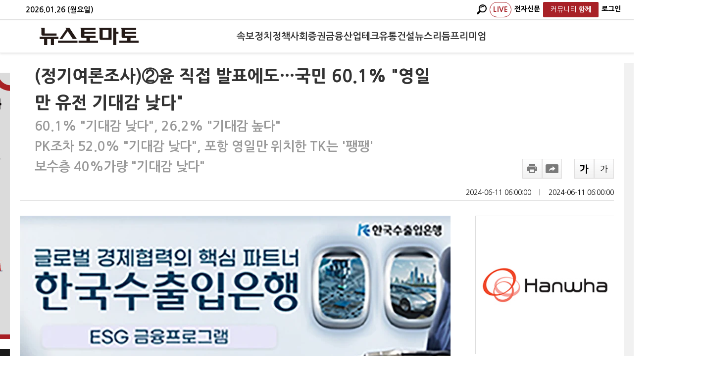

--- FILE ---
content_type: text/html; charset=utf-8
request_url: http://newstomato.com/ReadNews.aspx?no=1232258
body_size: 81227
content:


<!DOCTYPE html>
<html>
<head id="ctl00_Head1" itemscope=""><meta name="verify-v1" content="u1dEVM7N6n5viwbyF4J+ulRq+igz5mc6K18DfNRG0eI=" /><meta http-equiv="X-UA-Compatible" content="IE=Edge" /><meta content="text/html; charset=UTF-8" http-equiv="content-type" /><meta name="keywords" content="뉴스토마토,NewsTomato, 토마토뉴스, 경제신문, 경제뉴스, 경제인터넷신문, 이토마토, 증권, 주식, 주식투자, 주식시세, 주가, 증권시세, 재테크, 펀드, 투자젼략, 종목분석, 현재가, 코스닥, KSE, KOSDAQ, KOSDAK, 포트폴리오, 선물, 옵션, 경제, 종목, 종목진단, 종목추천,자정보, 증시일정, 투자전략, 채권정보, 특징주, 수수료환불, 주가정보,기업IR, 주식계좌대여, 증권계좌대여, 종목상담, 매매신호, 주가차트, 온라인방송, 증권광고, 주식광고,투 자클럽, 모의투자, ARS진단, 매매추천, Sotck, Trade, 경제신문" /><meta http-equiv="Content-Language" content="ko" /><meta name="robots" content="max-image-preview:large,max-video-preview:-1">
    
	<!--<meta id="ctl00_metaRobots" name="robots" content="max-image-preview:large, max-video-preview:-1" />-->
    <meta http-equiv="imagetoolbar" content="no" />    
    <meta name="syndication-source" content="https://newstomato.com/ReadNews.aspx?no=1232258" />
    <meta http-equiv="Cache-Control" content="no-cache" /><meta http-equiv="Expires" content="0" /><meta http-equiv="Pragma" content="no-cache" /><meta name="format-detection" content="telephone=no" /><meta name="syndication-source" content="https://www.newstomato.com/default.aspx" /><meta http-equiv="Content-Security-Policy" content="upgrade-insecure-requests" />
	<!-- MetaTag -->
	<link rel="image_src" href="https://image.newstomato.com/images/logo.gif" /><link rel="alternate" type="application/rss+xml" title="NewsTomato [RSS]" href="https://www.newstomato.com/rss/" /><link rel="shortcut icon" href="/favicon.ico" />

	<!-- Main CSS -->
	<link href="/css/main.css?202601262319" rel="stylesheet" type="text/css" />
	<link href="/css/StyleSheet.css?202601262319" rel="Stylesheet" type="text/css" />
	<link rel="stylesheet" media="screen" type="text/css" href="/css/newstomato_1024.css?202601262319" />
	<link rel="stylesheet" media="print" type="text/css" href="/css/print.css?202601262319" />

	<!-- Main Script -->
	<script type="text/javascript" src="https://image.newstomato.com/js/newstomatoscript.js?202601262319"></script>
	<script type="text/javascript" src="/js/newsTomato.js?202601262319"></script>
	<script type="text/javascript" src="https://image.newstomato.com/js/HeaderTop.js?202601262319"></script>
	<script type="text/javascript" src="https://image.newstomato.com/js/BannerJs.js?202601262319"></script>
	<script type="text/javascript" src="/js/script.js?202601262319"></script>
	<script type="text/javascript" src="/js/HeaderTop.js?202601262319"></script>

	<script type="text/javascript" src="/js/jquery-latest.js"></script>
	<script type="text/javascript" src="/js/jquery.easing.1.3.min.js"></script>
	<script type="text/javascript" src="/js/jquery.sliderkit.1.9.1.pack.js"></script>

	<!-- Html5 + Responsive -->
	<script type="text/javascript" src="/js/html5shiv.js"></script>

	<!-- video.js -->
    
    
    

	

	<!--구글아날리틱스-->
    <!-- Google tag (gtag.js) -->
    <script async src="https://www.googletagmanager.com/gtag/js?id=G-DFE3174NPM"></script>
    <script>
      window.dataLayer = window.dataLayer || [];
      function gtag(){dataLayer.push(arguments);}
      gtag('js', new Date());

      gtag('config', 'G-DFE3174NPM');
    </script>
    
    <!-- 네이버아날리틱스 -->
    <script type="text/javascript" src="https://wcs.naver.net/wcslog.js"></script>
    <script type="text/javascript">
        if (!wcs_add) var wcs_add = {};
        wcs_add["wa"] = "238adb3cebc870";
        wcs_do();
    </script>

    <!-- AD토마토 아날리틱스 -->
    <script type="text/javascript" src="/js/tomato_lib_v1.js?202601262319"></script>
	
    

	
<!--구글플러스-->
<script type="text/javascript">
    window.___gcfg = { lang: 'ko' };

    (function () {
        var po = document.createElement('script'); po.type = 'text/javascript'; po.async = true;
        po.src = 'https://apis.google.com/js/plusone.js';
        var s = document.getElementsByTagName('script')[0]; s.parentNode.insertBefore(po, s);
    })();
</script>
<style>
    .MsoNormal {word-break: break-all !important;}
    .view_info {
        /*height: 40px;*/
        margin: 0 0 30px;
        border: 1px solid #d9d9d9;
        text-align: center;
        font-size: 16px;
        font-weight: 400;
        line-height: 30px;
        position: relative;
        padding-top: 15px;
    }
    .ultxt {
        text-decoration: underline !important;
    }
    /*font, div, p, span, a{font-family: Nanum Gothic !important; line-height:160% !important;}*/
</style>


    <!-- 왼쪽 배너 추가 -->
    <style type="text/css">
        .rn_container .rc_l_bn_n{width:160px;height:600px;background-color:#f1f1f1;position:absolute;left:-180px;top:20px;}
    </style>
<title>

</title></head>

<body style="width: 100%; margin: 0 auto;">
	<form method="post" action="./ReadNews.aspx?no=1232258" id="aspnetForm">
<div class="aspNetHidden">
<input type="hidden" name="__EVENTTARGET" id="__EVENTTARGET" value="" />
<input type="hidden" name="__EVENTARGUMENT" id="__EVENTARGUMENT" value="" />
<input type="hidden" name="__VIEWSTATE" id="__VIEWSTATE" value="/[base64]" />
</div>

<script type="text/javascript">
//<![CDATA[
var theForm = document.forms['aspnetForm'];
if (!theForm) {
    theForm = document.aspnetForm;
}
function __doPostBack(eventTarget, eventArgument) {
    if (!theForm.onsubmit || (theForm.onsubmit() != false)) {
        theForm.__EVENTTARGET.value = eventTarget;
        theForm.__EVENTARGUMENT.value = eventArgument;
        theForm.submit();
    }
}
//]]>
</script>


<script src="/WebResource.axd?d=3_d2mk7ZchEY1Xwz_I3fljUQjm432R8cl4NBQ6MMZNEcgBh7LLBalLsN_dSGIXXBdtIf-ul-ByMgDKRiHUsIL2IgmHA1&amp;t=638293293646279077" type="text/javascript"></script>


<script src="/ScriptResource.axd?d=iOS2DorCbuAf183li4doPUlmXlV2LFGigWNL1c5U5biirXPfQIgkRybPINZKnhEsHjlu3pc6XaiLlpb7b4AcyeRBJyAJu33A9bkyku6DRtulNt7042YOOYp1IyVYxTPnTaWcO1sITwZDibmd7qETdqKTmHM1&amp;t=ffffffffa0418512" type="text/javascript"></script>
<script src="/ScriptResource.axd?d=Hvxo8tNh4VKcGrgiJOSNt5ogDR3mp9_MjJ26eJBCuIqvf5IJANyLzIbnsk-l1e1PUQxbwZGblGF3FEpwwd3pWhFh5dSW8e9G_2mQE8lOXujihppEmdgy_8S0DBKbVnYvF3EdiWcs3gu6p16gz3jva7uVejBK_hrOo-Kg0w8QrugDqDEh0&amp;t=ffffffffa0418512" type="text/javascript"></script>
<div class="aspNetHidden">

	<input type="hidden" name="__VIEWSTATEGENERATOR" id="__VIEWSTATEGENERATOR" value="532053C5" />
	<input type="hidden" name="__EVENTVALIDATION" id="__EVENTVALIDATION" value="/wEdAA8T1OJ0w2kthesV8gVbBHO1ak/r5oVqC95rnU4z0m1NoCBYzFxo2fo9lpFHxw1/oHJLxYgghe9wc9Em0gNmHyeJFeFSHhRHWWhCDE2N2CtUtWoBFHEkXwKXYXvRoM7qmkr2oAWWBvzLRwkiuCSV39+qcgCITrjZotjBuvs+cuoqn8UjXboMdSEkZ/E1ZXgFxNSACo1QYK14S+P1BmfBlIg2Gm0nMQFVn9dQQOSoOY7wBhmej2IgTJuKD2xuEwULprIju36CkOHpLbuXyGWKvotOP3pVF8mtCJ1LHEcHaonp/uVvZh4WvnrU94ruMU+0NzcRw57nTLcTGmH5pUwuHKyVklEZng==" />
</div>   
	   <script type="text/javascript">
//<![CDATA[
Sys.WebForms.PageRequestManager._initialize('ctl00$ScriptManager1', 'aspnetForm', ['tctl00$ContentPlaceHolder1$WebNewsView$UpdatePanel1',''], [], [], 90, 'ctl00');
//]]>
</script>


		

		<!--## 헤더 시작 : HEADER ##-->
		
		<!--## 헤더 끝 : HEADER ##-->

		<section>
			

<style>
    /* 헤더 고정 스타일 */
    .header-fixed {
        /*position: fixed;*/
		position:relative;
        top: 0;
        left: 0;
        right: 0;
        z-index: 1000;
        background: #fff;
        box-shadow: 0 2px 4px rgba(0,0,0,0.1);
		min-width: 1400px;
    }
    
    /* 헤더 상단 날짜바 */
    .header-top {
        background: #fff;
        border-bottom: 2px solid #e0e0e0;
        padding: 4px 0;
        font-size: 14px !important;
        color: #666;
    }
    
    .header-top .container {
        max-width: none;
        /*margin: 0 auto;*/
		margin: 0 120px 0 32px ;
        /*padding: 0 60px;*/
        display: flex;
        justify-content: space-between;
        align-items: center;
    }

	.header-top .container .header-date {
		color : #000;
		font-size:15px;
		font-weight:600;
	}
    
    .header-top-right {
        display: flex;
        gap: 16px;
    }

    .header-top-right a {
        color: #000;
        text-decoration: none;
        font-size: 14px;
		font-weight:800;
        padding: 2px 6px;
        border-radius: 2px;
        transition: all 0.2s;
    }
    
    .header-top-right a:hover {
        color: #333;
        background: #e8e8e8;
    }

	
    
    /* 메인 헤더 */
    .header-main {
        background: #fff;
        padding: 12px 0;
        border-bottom: 1px solid #f0f0f0;
    }
    
    /*.header-main .container {
        max-width: none;
		margin: 0 108px 0 24px ;
        display: flex;
        align-items: center;
        justify-content: space-between;
    }*/
	.header-main .container {
		max-width: none;
		margin: 0 60px; /* 좌우 동일한 마진 */
		display: flex;
		align-items: center;
		justify-content: space-between;
	}
    
    /* 로고 */
    .logo {
        flex: 0 0 auto;
        margin-right: 40px;
    }
    
    .logo a {
        display: block;
        line-height: 0;
    }
    
    .logo img {
        height: 35px;
        width: auto;
    }
    
    /* 메뉴 */
    /*.main-nav {
        justify-self: center;
        width: 100%;
        display: flex;
        justify-content: center;
    }*/
	.main-nav {
		flex: 1;
		display: flex;
		justify-content: center;
	}
    
    /*.main-nav .nav-list {
        display: flex;
        list-style: none;
        margin: 0;
        padding: 0;
        gap: 35px;
        align-items: center;
        justify-content: center;
    }*/
    
	.main-nav .nav-list {
		display: flex;
		list-style: none;
		margin: 0;
		padding: 0;
		gap: clamp(14px, 2.5vw, 40px); /* 최소 12px, 최대 35px */
		align-items: center;
		justify-content: center;
		flex-wrap: nowrap;
	}

	.main-nav .nav-list a {
		color: #333;
	    text-decoration: none;
		font-size: clamp(1.2rem, 1.5vw, 1.4rem); /* 최소 1rem, 최대 1.4rem */
		 font-weight: 700;
		padding: 8px 0;
		display: block;
		white-space: nowrap;
	}

    .main-nav .nav-list li {
        position: relative;
    }
    
    /*.main-nav .nav-list a {
        color: #333;
        text-decoration: none;
        font-size: 1.4rem;
        font-weight: 700;
        padding: 8px 0;
        display: block;
    }*/
    
    .main-nav .nav-list a:hover {
        color: #a82127;
        /*background: #f8f8f8;*/
    }
    
    /* 우측 메뉴 */
    /*.header-right {
        flex: 0 0 auto;
        display: flex;
        align-items: center;
        gap: 12px;
    }*/
	.header-right {
		flex: 0 0 180px; /* 로고와 같은 너비 */
		display: flex;
		align-items: center;
		justify-content: flex-end; /* 우측 정렬 */
		gap: 12px;
	}
    
    .live-badge {
        color: #a82127 !important;
        font-size: 17px;
        font-weight: bold;
        text-decoration: none;
        letter-spacing: 0.5px;
		border: 1px solid #a82127;
		border-radius : 15px !important;
    }
    
    .live-badge:hover {
        background: #c0392b;
        color: white;
    }
    
    .header-right a {
        color: #fff;
        text-decoration: none;
        font-size: 18px;
        font-weight: 700;
        padding: 6px 8px;
        border-radius: 3px;
        transition: all 0.2s;
    }
    
    /*.header-right a:hover {
        color: #fff;
        background: #a82127 ;
    }*/
    
    .search-btn{
        color: #000 !important;
        padding: 7px 12px;
        font-size: 18px;
		font-weight:700;
        cursor: pointer;
        text-decoration: none;
        display: inline-block;
    }
	.subscribe-btn {
        background: #a82127;
        color: #fff !important;
        border: none;
        /*padding: 7px 28px !important;
		font-size: 18px;*/
		padding: 3px 15px !important;
		font-size:13px;
        border-radius: 3px;
		font-weight:700;
        cursor: pointer;
        text-decoration: none;
        display: inline-block;
        transition: background 0.2s;
    }
    
    /*.search-btn:hover, .subscribe-btn:hover {
        background: #c0392b;
        color: white;
    }*/
    
    /* 검색 박스 */
    .search-container {
        position: relative;
    }
    
    .search-box {
        display: none;
        position: absolute;
        top: 110%;
		left:-10px;
        /*right: 0;*/
        background: white;
        border: 1px solid #ddd;
        border-radius: 4px;
        padding: 12px;
        box-shadow: 0 4px 12px rgba(0,0,0,0.15);
        z-index: 1001;
        min-width: 270px;
    }
    
    .search-box.active {
        display: block;
    }
    
    .search-box::before {
        content: '';
        position: absolute;
        top: -6px;
        /*right: 15px;*/
		left:15PX;
        width: 12px;
        height: 12px;
        background: white;
        border: 1px solid #ddd;
        border-bottom: none;
        border-right: none;
        transform: rotate(45deg);
    }
    
    .search-input {
        border: 1px solid #ddd;
        padding: 8px 12px;
        width: 180px;
        border-radius: 3px;
        margin-right: 8px;
        font-size: 13px;
    }
    
    .search-input:focus {
        outline: none;
        border-color: #a82127;
    }
    
    .search-submit {
        background: #a82127;
        color: white;
        border: none;
        padding: 8px 12px;
        border-radius: 3px;
        cursor: pointer;
        font-size: 12px;
    }
    
    .search-submit:hover {
        background: #c0392b;
    }
    
    /* 페이지 컨텐츠 상단 여백 */
    body {
        padding-top: 0 !important;
    }
  
	/* 함께 드롭다운 메뉴 */
    .dropdown {
        position: relative;
    }
    
    .dropdown-content {
        display: none;
        position: absolute;
        top: 100%;
        left: 5px;
        background: white;
        min-width: 150px;
        box-shadow: 0 4px 8px rgba(0,0,0,0.1);
        border: 1px solid #e8e8e8;
        border-radius: 4px;
        z-index: 9999;
		color:#000;
    }
    
    .dropdown:hover .dropdown-content {
        display: block;
    }
    
    .dropdown-content a {
        display: block;
        text-decoration: none;
        color: #333;
        font-size: 16px !important;
		font-weight : 500 !important ;
        border-bottom: 1px solid #f0f0f0;
		padding : 6px 10px !important; 
    }
    
    .dropdown-content a:last-child {
        border-bottom: none;
    }
    
    .dropdown-content a:hover {
        background: #f8f8f8;
        color: #e74c3c;
    }
</style>

<!-- 고정 헤더 시작 -->
<div class="header-fixed">
    <!-- 상단 날짜바 -->
    <div class="header-top">
        <div class="container">
            <div class="header-date">
                <script>
                    var today = new Date();
                    var year = today.getFullYear();
                    var month = String(today.getMonth() + 1).padStart(2, '0');
                    var day = String(today.getDate()).padStart(2, '0');
                    var weekDay = ['일', '월', '화', '수', '목', '금', '토'][today.getDay()];
                    document.write(year + '.' + month + '.' + day + ' (' + weekDay + '요일)');
                </script>
            </div>
            <div class="header-top-right">
				<!-- 검색 컨테이너 -->
                <div class="search-container">
                    <a href="javascript:void(0);" class="search-btn" onclick="toggleSearch(); return false;">
						<img src="/images/icon/magnifier.png" style="height:20px;"/>
                    </a>
                    
                    <!-- 검색 박스 -->
                    <div class="search-box" id="searchBox">
                        <div id="ctl00_WebHeader_searchPanel" onkeypress="javascript:return WebForm_FireDefaultButton(event, &#39;ctl00_WebHeader_btnSearch&#39;)">
	
                            <input name="ctl00$WebHeader$searchKeyword" type="text" id="ctl00_WebHeader_searchKeyword" class="search-input" placeholder="검색어를 입력하세요" />
                            <input type="submit" name="ctl00$WebHeader$btnSearch" value="검색" id="ctl00_WebHeader_btnSearch" class="search-submit" />
                        
</div>
                    </div>
                </div>
                <a href="https://www.youtube.com/@newstomatoTV/live" class="live-badge" target="_blank">LIVE</a>
                <a href="https://e.newstomato.com/epaper.aspx?cate=4" target="_blank">전자신문</a>
                
				
				
				
				<div class="dropdown">
					<a href="javascript:void(0);" onclick="return false;" class="subscribe-btn">
						<span style="font-weight:500;">커뮤니티</span>
						<b>함께</b>
					</a>
					<div class="dropdown-content">
						<a href="/Newtorang/Main.aspx">뉴토랑</a>

						<a href='/Youtoz/Main.aspx?youtoz=1'>수미다 [전수미]</a><a href='/Youtoz/Main.aspx?youtoz=3'>황연실 [황연실]</a>

						<a href="/Hero/Main.aspx">시민영웅</a>
						<a href="/Marathon/Main.aspx">마라토너</a>
					</div>
				</div>
				
				<!-- 로그인-->
				<a href='/member/Login.aspx' style='color:#000;'>로그인</a>
            </div>
        </div>
    </div>
    
    <!-- 메인 헤더 -->
    <div class="header-main">
        <div class="container">
            <!-- 로고 -->
            <div class="logo">
                <a href="/Default.aspx" title="뉴스토마토">
                    <img src="/images/logo.png" alt="뉴스토마토" onerror="this.src='/images/logo_s.png'">
                </a>
            </div>
            
            <!-- 메인 네비게이션 -->
            <nav class="main-nav">
                <ul class="nav-list">
                    <li><a href="/SokboList.aspx">속보</a></li><li><a href="/CateMain.aspx?Cate=1100">정치</a></li><li><a href="/CateMain.aspx?Cate=3000">정책</a></li><li><a href="/CateMain.aspx?Cate=2100">사회</a></li><li><a href="/CateMain.aspx?Cate=1200">증권</a></li><li><a href="/CateMain.aspx?Cate=1300">금융</a></li><li><a href="/CateMain.aspx?Cate=1400">산업</a></li><li><a href="/CateMain.aspx?Cate=1500">테크</a></li><li><a href="/CateMain.aspx?Cate=2900">유통</a></li><li><a href="/CateMain.aspx?Cate=1600">건설</a></li><li><a href="/VodNews.aspx">뉴스리듬</a></li>

					<a href="/Premium.aspx" >프리미엄</a>

					
                </ul>
				
            </nav>
            
            <!-- 우측 메뉴 -->
            <div class="header-right">
                <!-- 검색 컨테이너 -->
                
                
				

				
            </div>
        </div>
    </div>
</div>

<script>
    // 검색 박스 토글
    function toggleSearch() {
        var searchBox = document.getElementById('searchBox');
        searchBox.classList.toggle('active');
        if (searchBox.classList.contains('active')) {
            setTimeout(function() {
                document.getElementById('ctl00_WebHeader_searchKeyword').focus();
            }, 100);
        }
    }
    
    // 검색 박스 외부 클릭시 닫기
    document.addEventListener('click', function(event) {
        var searchBox = document.getElementById('searchBox');
        var searchContainer = event.target.closest('.search-container');
        if (!searchContainer) {
            searchBox.classList.remove('active');
        }
    });
    
    // 엔터키로 검색
    function searchKeyDown(event) {
        if (event.keyCode === 13) {
            event.preventDefault();
            document.getElementById('ctl00_WebHeader_btnSearch').click();
            return false;
        }
        return true;
    }
    
    // 검색 입력 필드에 이벤트 추가
    document.addEventListener('DOMContentLoaded', function() {
        var searchInput = document.getElementById('ctl00_WebHeader_searchKeyword');
        if (searchInput) {
            searchInput.addEventListener('keydown', searchKeyDown);
        }
	});

	function goSub() {
		window.open("https://www.tomatoprime.com/subscription/Sub.aspx", "popup", "width=400,height=600,left=100,top=100");
	}

	function fnLogin() {
		location.href = '/member/Login.aspx';
		return false;
	}


	try {
		document.domain = 'newstomato.com';
	} catch(e) {
		console.log('Domain setting failed:', e);
	}

	// 스크롤 방향에 따른 헤더 숨김/노출 스크립트
	//(function() {
	//	let lastScrollTop = 0;
	//	let ticking = false;
    
	//	const headerMain = document.querySelector('.header-main');
	//	const headerTop = document.querySelector('.header-top');
    
	//	if (!headerMain) {
	//		console.warn('header-main 클래스를 가진 요소를 찾을 수 없습니다.');
	//		return;
	//	}
    
	//	// header-top의 높이 계산
	//	const headerTopHeight = headerTop ? headerTop.offsetHeight : 0;
    
	//	// header-top z-index 확실히 설정 (더 높게)
	//	if (headerTop) {
	//		headerTop.style.zIndex = '1001';
	//		headerTop.style.position = headerTop.style.position || 'relative';
	//	}
    
	//	// CSS 스타일 추가 (헤더에 transition 효과)
	//	headerMain.style.transition = 'transform 0.3s ease-in-out';
	//	headerMain.style.position = 'fixed'; // 필요에 따라 주석 처리
	//	headerMain.style.top = headerTopHeight + 'px'; // header-top 아래에 위치
	//	headerMain.style.width = '100%';
	//	headerMain.style.zIndex = '100'; // 훨씬 낮게 설정
    
	//	function updateHeader() {
	//		const scrollTop = window.pageYOffset || document.documentElement.scrollTop;
	//		const headerMainHeight = headerMain.offsetHeight;
        
	//		// 스크롤이 50px 이상일 때만 동작 (선택사항)
	//		if (scrollTop > 50) {
	//			if (scrollTop > lastScrollTop) {
	//				// 스크롤 다운 - 헤더 숨김 (header-main 높이만큼 위로)
	//				headerMain.style.transform = `translateY(-${headerMainHeight}px)`;
	//			} else {
	//				// 스크롤 업 - 헤더 노출
	//				headerMain.style.transform = 'translateY(0)';
	//			}
	//		} else {
	//			// 페이지 상단 근처에서는 항상 헤더 노출
	//			headerMain.style.transform = 'translateY(0)';
	//		}
        
	//		lastScrollTop = scrollTop <= 0 ? 0 : scrollTop; // 음수 방지
	//		ticking = false;
	//	}
    
	//	function requestTick() {
	//		if (!ticking) {
	//			requestAnimationFrame(updateHeader);
	//			ticking = true;
	//		}
	//	}
    
	//	// 스크롤 이벤트 리스너 등록
	//	window.addEventListener('scroll', requestTick, { passive: true });
    
	//	// 리사이즈 이벤트 리스너 (header-top 높이 변경 대응)
	//	window.addEventListener('resize', function() {
	//		const newHeaderTopHeight = headerTop ? headerTop.offsetHeight : 0;
	//		headerMain.style.top = newHeaderTopHeight + 'px';
	//	});
    
	//	// 페이지 로드 시 초기 상태 설정
	//	updateHeader();
	//})();
</script>
			<div>
				<article>
					<div id="main-top" class="rn_container">
						<!-- 구글 광고 -->
						<div id="ctl00_gad" class="rc_r_bn">
							<div class="adwrap_05" id="adwrap_05" style="width: 160px; height: 600px;">
								<script async src="//pagead2.googlesyndication.com/pagead/js/adsbygoogle.js"></script>
								<!-- 뉴스토마토PC -->
								<ins class="adsbygoogle"
									style="display: block"
									data-ad-client="ca-pub-2439037837001831"
									data-ad-slot="4198747384"
									data-ad-format="auto"
									data-full-width-responsive="true"></ins>
								<script>
									(adsbygoogle = window.adsbygoogle || []).push({});
								</script>
							</div>
						</div>

                         <div class="rc_l_bn_n" style="background-color:#fff;">
                             <!-- 부동산 포럼 배너-->
							

							 <!-- QR -->
							<img src="https://image.newstomato.com/newstomato/images/20231110.jpg" style="width:160px;" onclick="window.open('https://image.newstomato.com/newstomato/images/20231110.jpg')">

							<!-- 은퇴전략 포럼 -->
							

                             <!-- 탐사보도 -->
                             

							 <!-- 시민영웅 -->
                            
							 <img src="https://image.newstomato.com/newstomato/images/20250725_newstomato.jpg" style="width:160px; padding-top: 20px; cursor:pointer;" onclick="window.open('https://hero.newstomato.com/')">

							 <!-- 신년운세 -->
                            <img src="/images/20241101_banner.jpg" style="padding-top: 20px; max-width: 160px;" onclick="window.open('/saju/Saju.html')">
						</div>

						<!-- 본문 -->
						    
    
    

	<link rel="stylesheet" type="text/css" href="/css/basic_desktop.css?202601262319" />
	<link rel="stylesheet" type="text/css" href="/css/bottom_240513_W.css?202601262319" />
	<script src="https://t1.kakaocdn.net/kakao_js_sdk/v1/kakao.min.js"></script>
	<script type="text/javascript" src="/cdn/js/client_theme/basic_desktop.js"></script>
	<script type="text/javascript" src="/cdn/js/comment.js"></script>

	<style type="text/css">
		/*본문 글씨 크기*/
		.rns_text div{font-size:18px;}

		/*하단 뉴스*/
		.bottom_div {height:90px!important; overflow: hidden; margin-right:20px;}
		.bottom_img {height:auto!important; }
		.bottom_title{font-weight:bolder; font-size:16px;}
		.rhythm_li {width: 32%; margin-right: 2%; display: flex; flex-direction: column;} 

		/* 프라임 뉴스 */
		/*.primeDiv { background-color: #5b5b5ba6; border-radius: 10px; text-align: center; font-size: 18px; font-weight: 800; color: white; padding: 30px 20px; }*/  /*#f8f8f8*/
		.primeButton { color: white; background: red; border-radius: 10px; padding: 10px; } /*#b81c22*/
		.primeComment { margin-bottom: 20px; font-size: 17px; font-weight: 900; margin: 0 340px 20px 30px; }
		.popular_news_cont ul li img { display: inline-block; margin-right: 5px; }
		.watch_together_cont ul li img { display: inline-block; }
		.primeDiv { background-color: #5b5b5ba6; border-radius: 10px; text-align: center;  padding: 30px 20px; display: flex; align-items: center; justify-content: center; }
		.dailyContent {  display: flex; align-items: center; }
		.dailyContent img { width: 100px; margin-left: 30px; order: 2; border: solid 10px #b81c22; border-radius: 5px; }
		.dailyContent .text { text-align: left; font-size: 18px; font-weight: 800; color: white; }
		.primeDivOne { background-color: #5b5b5ba6; border-radius: 10px; text-align: center; font-size: 18px; font-weight: 800; color: white; padding: 30px 20px; }  /*#f8f8f8*/

		/* 공유하기 */
		.rns_controll .rnsc_sns .rs_share { width: 320px; padding: 15px; border: 1px solid #ebebeb; border-radius: 10px;}
		.rns_controll .rnsc_sns .rs_share li, .gb_wrap .gb_case .rs_share li { height: 55px; margin:0;}
	</style>

	<script type="text/javascript">
		function is_ie() {
			if (navigator.userAgent.toLowerCase().indexOf("chrome") != -1) return false;
			if (navigator.userAgent.toLowerCase().indexOf("msie") != -1) return true;
			if (navigator.userAgent.toLowerCase().indexOf("windows nt") != -1) return true;
			return false;
		}
		function newsUrlCopyToClipboard() {
			if (is_ie()) {
				var urlbox = document.getElementById("clip_tmp").value;
				window.clipboardData.setData("Text", urlbox);
				alert("주소가 복사되었습니다. \n원하는 곳에 붙여넣기(Ctrl+V)를 해주세요.");
				return;
			}
			//prompt("Ctrl+C를 눌러 복사하세요.", url);        
			var urlbox = document.getElementById("clip_tmp");
			urlbox.select();
			document.execCommand('Copy');
			alert("주소가 복사되었습니다. \n원하는 곳에 붙여넣기(Ctrl+V)를 해주세요.");
		}
		function article_font_change(e) {
			var pFontSize = parseInt($(".rns_text > div").css("font-size"));
			var hFontSize = parseInt($(".rns_text > h2").css("font-size"));
			pFontSize = pFontSize + (e * 2) + "px";
			hFontSize = hFontSize + (e * 2) + "px";


			$(".rns_text > div").css({ 'font-size': pFontSize });
			$(".rns_text > h2").css({ 'font-size': hFontSize });
		}

		//function getLoc(){
		//var x = event.offsetX;
		//var y = event.offsetY;
		//alert("현재좌표는 : "+x+" / "+y);
		//}

		// 하단 인기뉴스
		function fnBTPopular() {
			$.ajax({
				url: '../WebService/BottomNews.asmx/PopularNewsList',
				type: 'POST',
				data: JSON.stringify({ type : 'W' }),
				contentType: "application/json; charset=utf-8",
				dataType: "json",
				success: function (data) {
					document.getElementById("bottomNewsPop").innerHTML = data.d;
					return false;
				},
				error: function () {
					//alert('오류가 발생하였습니다.');
					return false;
				}
			});
		}

		// 하단 주요뉴스
		function fnBTMain() {
			$.ajax({
				url: '../WebService/BottomNews.asmx/MainNewsList',
				type: 'POST',
				data: JSON.stringify({ type : 'W' }),
				contentType: "application/json; charset=utf-8",
				dataType: "json",
				success: function (data) {
					document.getElementById("bottomNewsMain").innerHTML = data.d;
					return false;
				},
				error: function () {
					//alert('오류가 발생하였습니다.');
					return false;
				}
			});
		}

		// 하단 함께 볼만한 뉴스
		function fnBTRelation() {
			$.ajax({
				url: '../WebService/BottomNews.asmx/RelationNewsList',
				type: 'POST',
				data: JSON.stringify({ seq: 1232258, cnt: 5, type : 'W' }),
				contentType: "application/json; charset=utf-8",
				dataType: "json",
				success: function (data) {
					document.getElementById("bottomNewsRel").innerHTML = data.d;
					return false;
				},
				error: function () {
					//alert('오류가 발생하였습니다.');
					return false;
				}
			});
		}

		// 하단 뉴스리듬
		function fnBTRhythm() {
			$.ajax({
				url: '../WebService/BottomNews.asmx/NewsRhythmList',
				type: 'POST',
				data: JSON.stringify({ type : 'W' }),
				contentType: "application/json; charset=utf-8",
				dataType: "json",
				success: function (data) {
					document.getElementById("bottomNewsRhy").innerHTML = data.d;
					return false;
				},
				error: function () {
					//alert('오류가 발생하였습니다.');
					return false;
				}
			});
		}

		// 댓글 클릭 시 하단 뉴스 안보이는 문제로 백단으로 이동
		//window.addEventListener('load', function () {
		//	fnBTPopular();
		//	fnBTMain();
		//	fnBTRelation();
		//	fnBTRhythm();
		//})

		// 프라임 기사 번호 기억
		function fnSetSessionSeq() {
			var seq = '1232258';
			location.href = '/member/Login.aspx?no=' + seq;
		}

		// 스크립트 이동
		$(document).ready(function () {
			var title = '(정기여론조사)②윤 직접 발표에도…국민 60.1% 영일만 유전 기대감 낮다';
			var newsSeq = '1232258';

			if (title.includes('토마토레터') && newsSeq >= 1256833) {
				$("#titlePick").css("cursor", "pointer");
				$("#titleNews").css("cursor", "pointer");
				$("#titleResearch").css("cursor", "pointer");
				$("#titlePremium").css("cursor", "pointer");
				$("#ctl00_ContentPlaceHolder1_WebNewsView_ltContentDiv").css("max-width", "600px");
				$("#ctl00_ContentPlaceHolder1_WebNewsView_ltContentDiv").css("margin-left", "16%");

				// 토마토픽
				$("#titlePick").click(function () {
					var offset = $("#contentPick").offset();
					$("html, body").animate({ scrollTop: offset.top - 50 }, 0);
				});

				// 오늘의 주요뉴스
				$("#titleNews").click(function () {
					var offset = $("#contentNews").offset();
					$("html, body").animate({ scrollTop: offset.top - 50 }, 0);
				});

				// 여론포커스
				$("#titleResearch").click(function () {
					var offset = $("#contentResearch").offset();
					$("html, body").animate({ scrollTop: offset.top - 50 }, 0);
				});

				// 프리미엄레터
				$("#titlePremium").click(function () {
					var offset = $("#contentPremium").offset();
					$("html, body").animate({ scrollTop: offset.top - 50 }, 0);
				});
			}
		});
	</script>
	<script src="https://t1.kakaocdn.net/kakao_js_sdk/2.7.5/kakao.min.js" integrity="sha384-dok87au0gKqJdxs7msEdBPNnKSRT+/mhTVzq+qOhcL464zXwvcrpjeWvyj1kCdq6" crossorigin="anonymous"></script>
	<script>Kakao.init('db2ecaea1ee640a6764e372d54f84007');</script>
	<script>
		// 페이스북, 트위터, 링크 공유, 카카오톡
		function fnShareSns(type) {
			const encodedUrl = encodeURIComponent('https://www.newstomato.com/ReadNews.aspx?no=1232258');								//URL 인코딩
			const message = encodeURIComponent("(정기여론조사)②윤 직접 발표에도…국민 60.1% \"영일만 유전 기대감 낮다\"");  //공유 타이틀 인코딩
			const features = 'width=600, height=700, resizable=no'  //윈도우 사이즈

			if (type == 'fb') {
				window.open(`http://www.facebook.com/sharer/sharer.php?u=${encodedUrl}`
    			, 'facebook', features);
			}
			else if (type == 'tw') {
				window.open(`https://twitter.com/intent/tweet?url=${encodedUrl}&text=${message}`
    			, 'x', features);
			}
			else if (type == 'lk') {
				var url = decodeURIComponent(document.getElementById("shareUrl").value);

				if (navigator.clipboard && navigator.clipboard.writeText) {
					navigator.clipboard.writeText(url).then(function () {
						alert("주소가 복사되었습니다. \n원하는 곳에 붙여넣기(Ctrl+V)를 해주세요.");
					}).catch(function (err) {
					});
				} else {
					// fallback (구형 브라우저, 일부 IE)
					var urlbox = decodeURIComponent(document.getElementById("shareUrl"));
					urlbox.select();
					document.execCommand("copy");
					alert("주소가 복사되었습니다. \n원하는 곳에 붙여넣기(Ctrl+V)를 해주세요.");
				}
			}
			else if (type == 'kt') {
				Kakao.Share.sendDefault({
					objectType: 'feed',
					content: {
						title: decodeURIComponent(message),
						imageUrl: 'https://image.newstomato.com/newsimg/2024/6/11/1232258/attach.jpg', 
						link: {
							mobileWebUrl: decodeURIComponent(encodedUrl),
							webUrl: decodeURIComponent(encodedUrl)
						}
					},
					buttons: [
						{
							title: '뉴스토마토에서 확인',
							link: {
								mobileWebUrl: decodeURIComponent(encodedUrl),
								webUrl: decodeURIComponent(encodedUrl)
							}
						}
					]
				});
			}
		}
	</script>

	<!--## 메인 콘텐츠 시작 : MAIN CONTENTS ##-->
	<input type="hidden" id="hdReContent" value="" />
	<input type="hidden" name="ctl00$ContentPlaceHolder1$WebNewsView$nseq" id="ctl00_ContentPlaceHolder1_WebNewsView_nseq" value="1232258" />
	<input type="hidden" name="ctl00$ContentPlaceHolder1$WebNewsView$bnseq" id="ctl00_ContentPlaceHolder1_WebNewsView_bnseq" />
	<input type="hidden" name="ctl00$ContentPlaceHolder1$WebNewsView$cmtCnt" id="ctl00_ContentPlaceHolder1_WebNewsView_cmtCnt" value="0" />
	<input type="hidden" name="ctl00$ContentPlaceHolder1$WebNewsView$Cimgs" id="ctl00_ContentPlaceHolder1_WebNewsView_Cimgs" />
	<div class="rn_container mt20px mb30px">
		
		
		

		<div class="rn_sti_case">
			<div class="rn_stitle">
				(정기여론조사)②윤 직접 발표에도…국민 60.1% &quot;영일만 유전 기대감 낮다&quot;
			</div>
			<div class="rn_sstitle">
				60.1% &quot;기대감 낮다&quot;, 26.2% &quot;기대감 높다&quot;</br>PK조차 52.0% &quot;기대감 낮다&quot;, 포항 영일만 위치한 TK는 &#39;팽팽&#39;</br>보수층 40%가량 &quot;기대감 낮다&quot;
				
			</div>
			<div class="rns_controll">
				<div class="rnsc_icon">
					<a href="javascript:void(0);" onclick="article_font_change(1);" class="rnsc_plus" title="크개"></a>
					<a href="javascript:void(0);" onclick="article_font_change(-1);" class="rnsc_minus" title="작게"></a>
				</div>
				<div class="rnsc_sns">
					<a href="javascript:void(0);" class="rnsc_plint" onclick="window.print();" title="프린트"></a>
					<a onClick="clickshow(7)" class="rnsc_copy" title="공유"></a>
					<div id="block7" class="rs_share" style="display:none;">
						<div class="rs_tit">
							공유하기
							<span><a onClick="clickshow(7)">X</a></span>
						</div>
						<div class="clear"></div>
						

						<ul>
							<li>
								<a href="javascript:void(0);" id="kakao-link-btn" onclick="return fnShareSns('kt')">
									<img src="/images/icon/share_kakao.png" alt="카카오톡">
									<div>카카오톡</div>
								</a>
							</li>
							<li>
								<a href="javascript:void(0);" class="rnsc_facebook" onclick="return fnShareSns('fb')">
									<img src="/images/icon/share_facebook.png" alt="페이스북">
									<div>페이스북</div>
								</a>
							</li>
							<li>
								<a href="javascript:void(0);" class="rnsc_twitter" onclick="return fnShareSns('tw')">
									<img src="/images/icon/share_x.jpg" alt="X" style="border-radius: 50%;">
									<div>트위터</div>
								</a>
							</li>
							<li>
								<a href="javascript:void(0);" onclick="return fnShareSns('lk')">
									<img src="/images/icon/share_link.svg" alt="기사주소" style="border-radius:50%;">
									<div>복사하기</div>
									<input type="text" readonly title="공유 URL" value="https%3a%2f%2fwww.newstomato.com%2fReadNews.aspx%3fno%3d1232258" id="shareUrl" style="visibility:hidden;">
								</a>
							</li>
						</ul>
					</div>
				</div>
			</div>
			<div class="rn_sdate">
				2024-06-11 06:00:00
				<span>ㅣ</span>
				2024-06-11 06:00:00
			</div>
		</div>
		<div class="clear"></div>
	</div>

	<section>
		<div class="rn_content">
			<div class="rn_sontent pt0px" style="width:870px;">
				<!-- ## 토마토 AD광고 ## -->
				<div class="rc_bn" id="adwrap_09"></div>
				<script type="text/javascript">
					var data = JSON.parse('{"grobalReferrer":"http://www.newstomato.com","grobalPlatform":"pc","grobalTime":"2026-01-26 23:19:48.529"}');
					//            //DIV영역, 사이트, Web, 광고영역번호, 기사번호, N지면, "", 사이즈, 사이즈, 싱글광고 여러개광고            
						getAdvertise("adwrap_09", "뉴스토마토", "Web", 9, 0, "N", "", 870, '', 'Y', "", data.grobalTime);
				</script>

				<!-- 본문 -->
				<section>
					<div id="ctl00_ContentPlaceHolder1_WebNewsView_ltContentDiv" class="rns_text">
						<!-- 내용-->
						<iframe width="644" height="362" src="https://www.youtube.com/embed/3gzF0vBHihc?autoplay=1&mute=1" title="" frameborder="0" allow="accelerometer; autoplay; clipboard-write; encrypted-media; gyroscope; picture-in-picture; web-share" referrerpolicy="strict-origin-when-cross-origin" allowfullscreen></iframe> <div style="text-align: justify;">[뉴스토마토 박주용 기자]&nbsp;국민 10명 중 6명은 경북 포항 영일만 앞바다의 석유&middot;가스 매장에 대한 기대감이 낮았습니다. 윤석열 대통령이 국정 브리핑을 통해 산유국의 희망을 직접 발표했음에도, 국민 대다수는 크게 기대하지 않는 분위기입니다. &quot;기대감이 높다&quot;는 응답은 20%대에 불과했습니다.</div>
<div style="text-align: justify;">&nbsp;</div>
<div style="text-align: justify;">11일 공표된 &lt;미디어토마토&gt; 136차 정기 여론조사 결과에 따르면, 전체 응답자의 60.1%는 윤 대통령이 취임 후 첫 국정 브리핑에서 포항 앞바다에 최대 140억배럴의 석유와 가스 매장 가능성이 높다고 밝힌 것과 관련해 &quot;기대감이 낮다&quot;고 답했습니다. 반면 26.2%는 &quot;기대감이 높다&quot;고 했습니다. '잘 모르겠다'며 응답을 유보한 층은 13.7%였습니다.</div>
<div style="text-align: justify;">&nbsp;</div>
<div style="text-align: justify;">이번 조사는 &lt;뉴스토마토&gt; 의뢰로 지난 8일부터 9일까지 이틀간 만 18세 이상 전국 성인남녀 1023명을 대상으로 실시됐으며, 표본오차는 95% 신뢰수준에 &plusmn;3.1%포인트입니다. 휴대전화 가상번호(안심번호)를 활용한 무선 ARS(자동응답) 방식으로 진행됐으며, 응답률은 6.2%로 집계됐습니다.</div>
<div style="text-align: justify;">&nbsp;</div>
<div style="text-align: justify;">
<div style="text-align:center;">
<div style="display:inline-table;"><img src="https://newsroom.etomato.com/userfiles/20240610_175914_898119436.jpg" width="520" height="411" title="(그래픽=뉴스토마토)" style="margin: 5px 5px 5px 5px;text-align: center;" alt="" />
<div style="margin: 0px 5px 5px 5px; text-align:justify ;text-align: left; line-height:14px; color: #333333; font-size: 11px; word-break:break-all; word-wrap: break-word;width:520">(그래픽=뉴스토마토)</div>
</div>
</div>
</div>
<div style="text-align: justify;">&nbsp;</div>
<div style="text-align: justify;">앞서 윤 대통령은 지난 3일 국정 브리핑을 통해 포항 영일만 앞바다에 대규모의 석유와 가스가 매장돼 있을 가능성을 언급하며 &quot;2023년 2월 동해가스전 주변에 더 많은 석유&middot;가스전이 존재할 가능성 높다는 판단 하에 세계 최고 수준의 심해 기술평가 전문기업에 물리탐사 심층분석을 맡겼다&quot;고 밝혔습니다. 윤 대통령 발표 이후 관련 회사들의 주가가 급등하는 등 시장은 요동을 쳤지만, 의혹들도 제기됐습니다. 특히 물리탐사 결과를 분석한 미국 액트지오의 신뢰성에 의문이 뒤따르면서, 4&middot;10 총선 참패와 지지율 폭락 등에 처한 윤 대통령의 '국면 전환용 발표'란 지적도 나왔습니다.&nbsp;</div>
<div style="text-align: justify;">&nbsp;</div>
<div style="text-align: justify;">그러자 산업통상자원부와 한국석유공사는 액트지오의 비토르 아브레우 고문과 지난 7일 기자회견을 열고 각종 의혹에 대한 반론을 내놨습니다. 정부가 팔을 걷어붙이며 희망의 불씨를 살렸지만 대다수 국민의 기대감은 현저하게 떨어졌습니다. 이는 곧 대통령과 정부에 대한 국민적 불신의 문제로 연결되면서 윤 대통령이 실질적 레임덕에 처했다는 분석마저 제기됐습니다.&nbsp;</div>
<div style="text-align: justify;">&nbsp;</div>
<div style="text-align: justify;"><strong>60대&middot;PK마저 절반가량 &ldquo;기대감 낮다&rdquo;</strong></div>
<div style="text-align: justify;">&nbsp;</div>
<div style="text-align: justify;">조사 결과를 연령별로 보면 50대 이하까지 &quot;기대감이 낮다&quot;는 응답이 압도적으로 높았습니다. 20대 '높다' 20.3% 대 '낮다' 58.3%, 30대 '높다' 18.9% 대 '낮다' 74.4%, 40대 '높다' 15.1% 대 '낮'다 77.5%, 50대 '높다' 28.0% 대 '낮다' 66.0%였습니다. 60대도 '높다' 35.7% 대 '낮다' 47.8%로, 절반 가까이가 &quot;기대감이 낮다&quot;고 답했습니다. 70세 이상의 경우 '높다' 39.8% 대 '낮다' 32.7%로, 오차범위 안에서 &quot;기대감이 높다&quot;는 응답이 앞섰습니다. 다만 '잘 모르겠다'는 응답이 27.6%로, 모든 연령 중 가장 높았습니다.</div>
<div style="text-align: justify;">&nbsp;</div>
<div style="text-align: justify;">지역별로도 대구&middot;경북(TK)을 제외한 모든 지역에서 석유&middot;가스 매장 가능성에 대한 기대감이 낮았습니다. 수도권과 충청권 60%가량이 가능성을 낮게 바라봤습니다. 호남에선 무려 80% 이상이, 부산&middot;울산&middot;경남(PK)도 절반 이상이 낮은 기대감을 표했습니다. 서울 '높다' 21.5% 대 '낮다' 64.8%, 경기&middot;인천 '높다' 25.7% 대 '낮다' 59.0%, 대전&middot;충청&middot;세종 '높다' 29.5% 대 '낮다' 59.7%, 광주&middot;전라 '높다' 7.7% 대 '낮다' 82.4%, 부산&middot;울산&middot;경남 '높다' 29.1% 대 '낮다' 52.0%, 강원&middot;제주 '높다' 33.0% 대 '낮다' 54.7%였습니다. 포항 영일만이 위치한 대구&middot;경북은 다른 지역에 비해 기대감이 높았지만, 기대감이 낮다는 응답도 만만치 않았습니다. 대구&middot;경북 '높다' 44.1% 대 '낮다' 48.0%였습니다.</div>
<div style="text-align: justify;">&nbsp;</div>
<div style="text-align: justify;">
<div style="text-align:center;">
<div style="display:inline-table;"><img src="https://newsroom.etomato.com/userfiles/20240610_11200_703174869.jpg" width="520" height="385" title="윤석열 대통령이 지난 3일 서울 용산 대통령실 브리핑룸에서 첫 국정브리핑을 하고 있다. 오른쪽은 안덕근 산업통상자원부 장관의 모습이다. (사진=뉴시스)" style="margin: 5px 5px 5px 5px;text-align: center;" alt="" />
<div style="margin: 0px 5px 5px 5px; text-align:justify ;text-align: left; line-height:14px; color: #333333; font-size: 11px; word-break:break-all; word-wrap: break-word;width:520">윤석열 대통령이 지난 3일 서울 용산 대통령실 브리핑룸에서 첫 국정브리핑을 하고 있다. 오른쪽은 안덕근 산업통상자원부 장관의 모습이다. (사진=뉴시스)</div>
</div>
</div>
</div>
<div style="text-align: justify;">&nbsp;</div>
<div style="text-align: justify;"><strong>보수층 10명 중 4명꼴 &quot;기대감 낮다&quot;</strong></div>
<div style="text-align: justify;">&nbsp;</div>
<div style="text-align: justify;">정치성향별로 보면 민심의 풍향계로 읽히는 중도층 60%가량이 낮은 기대감을 드러냈습니다. 중도층 '높다' 20.6% 대 '낮다' 60.7%였습니다. 진보층 '높다' 11.4% 대 '낮다' 83.4%로, &quot;기대감이 낮다&quot;는 응답이 압도적이었습니다. 보수층의 경우 '높다' 47.9% 대 '낮다' 39.3%로, &quot;기대감이 높다&quot;는 응답이 앞섰지만 &quot;기대감이 낮다&quot;는 비중도 40%에 달했습니다.</div>
<div style="text-align: justify;">&nbsp;</div>
<div style="text-align: justify;">지지 정당별로 보면 국민의힘 지지층은 '높다' 66.7% 대 '낮다' 14.4%로, 높은 기대감을 보였습니다. 반면 민주당 지지층에선 '높다' 3.9% 대 '낮다' 89.4%로, 상당히 낮은 기대감을 나타냈습니다.</div>
<div style="text-align: justify;">&nbsp;</div>
<div style="text-align: justify;">한편 이번 조사는 2024년 5월 말 행정안전부 주민등록 인구를 기준으로 성별&middot;연령별&middot;지역별 가중값을 산출했고 셀가중을 적용했습니다. 그 밖의 자세한 조사개요와 결과는 중앙선거여론조사심의위원회나 서치통 홈페이지(www.searchtong.com/Home)를 참조하면 됩니다.</div>
<div style="text-align: justify;">&nbsp;</div>
<div style="text-align: justify;">박주용 기자 rukaoa@etomato.com</div>

						<!-- 컨펌 -->
						<div style='text-align: justify;'>이 기사는 뉴스토마토 보도준칙 및 윤리강령에 따라 김기성 편집국장이 최종 확인·수정했습니다. </div>
						
						<p id="ctl00_ContentPlaceHolder1_WebNewsView_credit" class="desc">ⓒ 맛있는 뉴스토마토, 무단 전재 - 재배포 금지</p>
					</div>
				</section>

				<!-- 추천/비추천 -->
				
			</div>
			<div class="clear"></div>

			
				
				

				

				
			<div class="clear"></div>


			<!-- 뉴스래터 -->
			
			

			<div class="clear"></div>

			<div class="s5_tit">관련기사</div>
			<div class="s_case5">
				<ul>
					
							<li>
								<div class="s_thum5">
									<div class="s_table5">
										<div class="s_cell5">
											<a href="/ReadNews.aspx?no=1232000" title="">
												<img style="vertical-align:initial;" src="http://newsroom.etomato.com/thumb_upload/NR_240604212935mef.jpg" alt="샘플_330x205">
											</a>
										</div>
									</div>
									<div class="s_copy5">
										<a href="ReadNews.aspx?no=1232000" title="">
											<b>윤 대통령, 케냐·가나 등 연쇄 정상회담…"핵심 광물 협력"</b>
										</a>
										<div class="clear"></div>
									</div>
								</div>
							</li>
						
							<li>
								<div class="s_thum5">
									<div class="s_table5">
										<div class="s_cell5">
											<a href="/ReadNews.aspx?no=1232116" title="">
												<img style="vertical-align:initial;" src="http://newsroom.etomato.com/thumb_upload/NR_2406061112063lu.jpg" alt="샘플_330x205">
											</a>
										</div>
									</div>
									<div class="s_copy5">
										<a href="ReadNews.aspx?no=1232116" title="">
											<b>윤 대통령 "북 도발 좌시 안 해"…또 '힘에 의한 평화' </b>
										</a>
										<div class="clear"></div>
									</div>
								</div>
							</li>
						
							<li>
								<div class="s_thum5">
									<div class="s_table5">
										<div class="s_cell5">
											<a href="/ReadNews.aspx?no=1232117" title="">
												<img style="vertical-align:initial;" src="http://newsroom.etomato.com/thumb_upload/NR_24060611220831p.jpg" alt="샘플_330x205">
											</a>
										</div>
									</div>
									<div class="s_copy5">
										<a href="ReadNews.aspx?no=1232117" title="">
											<b>"유공자 최고 예우로 보답"…윤 대통령 현충일 추념사(전문) </b>
										</a>
										<div class="clear"></div>
									</div>
								</div>
							</li>
						
							<li>
								<div class="s_thum5">
									<div class="s_table5">
										<div class="s_cell5">
											<a href="/ReadNews.aspx?no=1232211" title="">
												<img style="vertical-align:initial;" src="http://newsroom.etomato.com/thumb_upload/NR_240607174442kb5.jpg" alt="샘플_330x205">
											</a>
										</div>
									</div>
									<div class="s_copy5">
										<a href="ReadNews.aspx?no=1232211" title="">
											<b>윤 대통령, 10일부터 중앙아시아 3개국 순방</b>
										</a>
										<div class="clear"></div>
									</div>
								</div>
							</li>
						
				</ul>
				<div class="clear"></div>
			</div>

			<div id="ctl00_ContentPlaceHolder1_WebNewsView_NewsReporterSns" class="pf_wrap_ln">
				<div class="header_b">
					<div class="h_top">
						<div id="repoter">
							<div class="h_left">
								<div class="info">
									<div class="info_pic">
										<div class="pic_size">
											<img id="ctl00_ContentPlaceHolder1_WebNewsView_ImgReporter" src="http://image.newstomato.com/NewsImg/JournalImg/175/175.jpg" />
										</div>
									</div>
								</div>
							</div>
							<div class="h_center">
								<span>
									<b class="hc_name">
										박주용
									</b>
									<div id="ctl00_ContentPlaceHolder1_WebNewsView_div_repoter" style="cursor:pointer;" onclick="var openNewWindow = window.open(&#39;about:blank&#39;); openNewWindow.location.href = &#39;https://www.newstong.co.kr/NewsbookNew.aspx?cate=768&amp;userid=kisung0123&amp;type=0&amp;cnt=-4&amp;order=default&amp;personal=1&#39;">
										<p class="hc_desc">
											꾸미지 않은 뉴스를 보여드리겠습니다.
										</p>
									</div>
								</span>
								<div class="clear"></div>
								<input type="checkbox" id="check1_1" name="check1_1">
								<label for="">
									<span id="ctl00_ContentPlaceHolder1_WebNewsView_newsbooks"><b><a href='https://www.newstong.co.kr/NewsbookNew.aspx?cate=768&userid=kisung0123&type=0&cnt=-4&order=default&personal=1' target='_blaik'><img src='http://image.newstomato.com/newstomato/images/icon/my_btn_plus.png'>    뉴스북</b><p></span>
								</label>
								
							</div>
							<a href="mailto:rukaoa@etomato.com" id="ctl00_ContentPlaceHolder1_WebNewsView_hyMailto" class="em" style="top:3px; left:135px;">
								<img src="http://image.newstomato.com/newstomato/images/icon/main_1.png" alt="email" style="width:20px; height:auto" />
							</a>
						</div>

								
						<div class="h_right">
							<!-- 기자의 최신 뉴스 리스트-->
							<div class="hr_tit">
								<a id="ctl00_ContentPlaceHolder1_WebNewsView_reporterMoreNews" href="https://www.newstong.co.kr/NewsbookNew.aspx?cate=768&amp;userid=kisung0123&amp;type=0&amp;cnt=-4&amp;order=default&amp;personal=1" target="_blank">이 기자의 최신글</a> 
							</div>
							<ul>
								
										<li class="wn">
											<a href="/ReadNews.aspx?no=1289137">
												"대통령 팔지 마라"…애도 기간에도 '합당 제안' 여진
											</a>
										</li>
									
										<li class="wn">
											<a href="/ReadNews.aspx?no=1289042">
												이언주 "중도 확장 애쓰는 중인데…합당 실익 뭔지 혼란"
											</a>
										</li>
									
										<li class="wn">
											<a href="/ReadNews.aspx?no=1288997">
												정청래 진퇴로 번진 '합당' 제안…첫 고비는 '1인1표제'
											</a>
										</li>
									
										<li class="wn">
											<a href="/ReadNews.aspx?no=1288970">
												재판부터 정권교체까지…송영길, 『진실은 가둘 수 없다』 출간
											</a>
										</li>
									
							</ul>

							
							
					</div>
				</div>
				<div class="clear"></div>
			</div>
		</div>

					
		
		        
		<input type="hidden" name="ctl00$ContentPlaceHolder1$WebNewsView$getSocial" id="ctl00_ContentPlaceHolder1_WebNewsView_getSocial" value="99" />        

		<!-- 댓글 리스트 -->                        
		<div id="ctl00_ContentPlaceHolder1_WebNewsView_UpdatePanel1">
	                       
				<div class="wh_comment_wrap">
					<div class="append_wh_comment_total_header">
						<div class="wh_comment_total_header">
							<div class="wh_comment_go_write">
								
								
								
								
								
								
							</div>
						</div>
					</div>

					<div class="wh_cmt_input">
						<div class="wci_inp">
							<textarea name="ctl00$ContentPlaceHolder1$WebNewsView$txtComment" rows="2" cols="20" readonly="readonly" id="ctl00_ContentPlaceHolder1_WebNewsView_txtComment" placeholder="로그인 후 이용해주세요" onkeyup="txtOnKeyPress(this);">
</textarea>
							<div class="wi_txt"><span id="cCount">0</span>/<span id="mCount">300</span></div>
						</div>
						<input type="submit" name="ctl00$ContentPlaceHolder1$WebNewsView$btnComment" value="등록" onclick="return rtClick();" id="ctl00_ContentPlaceHolder1_WebNewsView_btnComment" class="wci_btn" style="cursor:pointer;" />
					</div>

					<div class="wh_cmt_header" style="padding-bottom: 25px;">
						<dl>
							<dt class="total_count">댓글 <em>0</em></dt>
							<dd>
								<ul>
									<li class="wh_select_box">                                        
										<a href="javascript:void(0)" class="wh_select_filter" id="sortset" onclick="whComment.showSelectBox('.whs_order_new');" style="display:inline-block;">
											<span id="ctl00_ContentPlaceHolder1_WebNewsView_wh_blank" class="wh_blank">추천순</span><i class="wh_mobile_bg"></i>
										</a>
										<ul class="wh_ulselect_filter whs_order_new" style="display:none;">
											<li><a id="ctl00_ContentPlaceHolder1_WebNewsView_btnRank" href="javascript:__doPostBack(&#39;ctl00$ContentPlaceHolder1$WebNewsView$btnRank&#39;,&#39;&#39;)">추천순</a></li>
											<li><a id="ctl00_ContentPlaceHolder1_WebNewsView_btnNew" href="javascript:__doPostBack(&#39;ctl00$ContentPlaceHolder1$WebNewsView$btnNew&#39;,&#39;&#39;)">최신순</a></li>
											<li><a id="ctl00_ContentPlaceHolder1_WebNewsView_btnOpp" href="javascript:__doPostBack(&#39;ctl00$ContentPlaceHolder1$WebNewsView$btnOpp&#39;,&#39;&#39;)">반대순</a></li>
											<li><a id="ctl00_ContentPlaceHolder1_WebNewsView_btnReply" href="javascript:__doPostBack(&#39;ctl00$ContentPlaceHolder1$WebNewsView$btnReply&#39;,&#39;&#39;)">답글순</a></li>
										</ul>
									</li>
									<li class="wh_select_box selextbox_mgl" style="display:none;">
										<a href="javascript:void(0)" class="wh_select_filter" id="filterset" onclick="whComment.showSelectBox('.whs_order_filter');" style="display:inline-block;"><span class="wh_blank">필터있음</span><i class="wh_mobile_bg"></i></a>
										<ul class="wh_ulselect_filter whs_order_filter" style="display:none;">
											<li><a href="javascript:void(0)" data-key="YES">필터있음</a></li><li><a href="javascript:;" data-key="NO">필터없음</a></li>
										</ul>
									</li>
								</ul>
							</dd>
						</dl>
						<div class="clear_both"></div>
					</div>
            
					<div class="wh_loading_div" style="display:none;"><img src="/cdn/images/common/loading.gif" alt=""></div>
					<div class="wh_list_media_together">
						<div class="wh_total_list_wrap">
							<div class="append_wh_naver_header"></div>
							<div class="append_wh_cmt_list_naver"></div>
						</div>
						<div class="append_wh_cmt_more_naver"></div>

						<div class="wh_total_list_wrap">
							<div class="append_wh_daum_header"></div>
							<div class="append_wh_cmt_list_daum"></div>
						</div>
						<div class="append_wh_cmt_more_daum"></div>

						<div class="wh_total_list_wrap">
							<div class="append_wh_facebook_header"></div>
							<div class="append_wh_cmt_list_facebook"></div>
						</div>
						<div class="append_wh_cmt_more_facebook"></div>
						<div class="append_wh_cmt_more_samenews"></div>
					</div>
                    
					<!-- 댓글 리스트 -->	
					<div class="wh_list_total_together" style="display:block;">
						<div class="wh_total_list_wrap">
							<div class="append_wh_total_lists">
												    
				    
								<div class="wh_cmt_reply" style="display:none;">
									<a href="javascript:;" class="btn_cmt_more" data-href="http://dev.5pinion.com/api/client/20170503181507988/DAUM/130327605/comments?sort=OLDIST">
										<i class="icon_comment_reply"></i> 답댓글 보기<strong>3</strong>
										<i class="arrow_bottom selector_icon_arrow"></i>
									</a>
								</div>
							</div>
						</div>
						
						<div class="wh_more_wrap mgt-13" style="display:block; margin-bottom:13px;">
							<a onclick="return GetCmtMore();" id="ctl00_ContentPlaceHolder1_WebNewsView_btnCmtMore" class="btn_cmt_more" href="javascript:__doPostBack(&#39;ctl00$ContentPlaceHolder1$WebNewsView$btnCmtMore&#39;,&#39;&#39;)">
								<em>0/0</em> 
								<strong>댓글 더보기</strong>
								<i class="arrow_bottom"></i>
							</a>			                
						</div>
					</div>
						
					<!--240513-->
                    <!--뉴스리듬-->
                    <div class="newsrhythm_cont">
                        <h4>
                            <span>뉴스리듬</span>
                            <a href="https://www.youtube.com/channel/UCYUGo6ZfQZCTMrK9rMDijNQ"><img src="./images/youtube_logo.png" alt=""></a>
                        </h4>
                        <ul class="nc_list" id="bottomNewsRhy"></ul>
                    </div>
                    <!--뉴스리듬-->

                    <!--이 시간 주요 뉴스-->
                    <div class="top_news_time_cont">
                        <h4>이 시간 주요 뉴스</h4>
                        <ul id="bottomNewsMain"></ul>
                    </div>
                    <!--이 시간 주요 뉴스-->

                    <!--인기 뉴스-->
                    <div class="popular_news_cont">
                        <h4>인기 뉴스</h4>
                        <ul id="bottomNewsPop"></ul>
                    </div>
                    <!--인기 뉴스-->

                    <!--함께 볼만한 뉴스-->
                    <div class="watch_together_cont">
                        <h4>함께 볼만한 뉴스</h4>
                        <ul id="bottomNewsRel"></ul>
                    </div>
                    <!--함께 볼만한 뉴스-->
                    <!--240513-->

				</div>
			
</div>

		<div class="clear"></div>

	</section>

	<!--# 사이드 컨텐츠 시작 : SIDER CONTENTS #-->
	<aside>
		<div id="main-top03-scroll-start">
			<div id="main-top03-scroll-in" class="rn_sider">
				<div class="rns_bn">
					<div class="adwrap_06" id="adwrap_06"></div>                        
				</div>        
				<script type="text/javascript">
					var data = JSON.parse('{"grobalReferrer":"http://www.newstomato.com","grobalPlatform":"pc","grobalTime":"2026-01-26 23:19:48.529"}');
					//            //DIV영역, 사이트, Web, 광고영역번호, 기사번호, N지면, "", 사이즈, 사이즈, 싱글광고 여러개광고            
						getAdvertise("adwrap_06", "뉴스토마토", "Web", 6, 0, "N", "", 280, 280, 'Y', "", data.grobalTime);
				</script>

				<!-- 영상 뉴스 -->
				

<div class="rns_case bgcolor pt10px">
	<div class="rns_sti pl10px">
		<a href="/VodNews.aspx" title="뉴스리듬" class="black">뉴스리듬</a>
		<span class="rs_more mr10px">
			<a href="https://www.youtube.com/channel/UCYUGo6ZfQZCTMrK9rMDijNQ">
				<img src="/images/youtube_ssub_b.png" alt="youtube 채널구독">
			</a>
		</span>
	</div>
	<ul class="rns_tcase4">
        
			<li>
				<span class="lt_img">
					<a href="readnews.aspx?no=1288887" class="li_btn"></a>
					<img src="https://image.newstomato.com/newsimg/2026/1/26/1288887/attach.jpg" alt="썸네일_55x55" >
				</span>
				<span class="lt_txt">
					<a href="/ReadNews.aspx?no=1288887">‘2세대 셀토스’ 띄운 기아…하이브리드 추가로 SUV 라인업 재편</a>
				</span>
				<span class="clear"></span>
			</li>
		
			<li>
				<span class="lt_img">
					<a href="readnews.aspx?no=1288921" class="li_btn"></a>
					<img src="https://image.newstomato.com/newsimg/2026/1/23/1288921/attach.jpg" alt="썸네일_55x55" >
				</span>
				<span class="lt_txt">
					<a href="/ReadNews.aspx?no=1288921">이상목 컨두잇 대표 "주주 인증부터 위임까지 주총 원스톱 구현"</a>
				</span>
				<span class="clear"></span>
			</li>
		
			<li>
				<span class="lt_img">
					<a href="readnews.aspx?no=1288912" class="li_btn"></a>
					<img src="https://image.newstomato.com/newsimg/2026/1/23/1288912/attach.jpg" alt="썸네일_55x55" >
				</span>
				<span class="lt_txt">
					<a href="/ReadNews.aspx?no=1288912">공공부문 AX 가속화…삼성SDS·LG CNS 수주 경쟁 '치열'</a>
				</span>
				<span class="clear"></span>
			</li>
		
		<li class="clear"></li>
	</ul>
</div>
<div class="clear"></div>
						
				<div class="rns_bn">
					<div class="adwrap_07" id="adwrap_07"></div>                        
				</div>        
				<script type="text/javascript">
					var data = JSON.parse('{"grobalReferrer":"http://www.newstomato.com","grobalPlatform":"pc","grobalTime":"2026-01-26 23:19:48.529"}');
					//            //DIV영역, 사이트, Web, 광고영역번호, 기사번호, N지면, "", 사이즈, 사이즈, 싱글광고 여러개광고            
						getAdvertise("adwrap_07", "뉴스토마토", "Web", 7, 0, "N", "", 280, 280, 'Y', "", data.grobalTime);
				</script>

				<!-- 뉴스북 -->
				
<!-- 뉴스북 -->
<div class="rns_sti mt0px pl10px bg_dred">
	<a href="http://www.newstong.co.kr/DefaultNew.aspx?cate=0&subCate=0&type=0&cnt=-4&perPageCount=20&order=default" title="뉴스북 바로가기">뉴스북</a>
	<span class="rs_more mr5px"></span>
</div>
<ul class="rns_tcase1">
	
    <li>
		<a href="http://www.newstong.co.kr/view3.aspx?seq=1289153&cate=0&subCate=0&type=0&cnt=-4" target="_blank">
			<span class="lt_img">
                <img src="http://newsroom.etomato.com/thumb_upload/NR_260126174139dak.jpg" />
            </span>
			<span class="lt_txt">
				머스크의 예언
			</span>
			<span class="clear"></span>
		</a>
	</li>
	
    <li>
		<a href="http://www.newstong.co.kr/view3.aspx?seq=1289129&cate=0&subCate=0&type=0&cnt=-4" target="_blank">
			<span class="lt_img">
                <img src="http://newsroom.etomato.com/thumb_upload/NR_260126165150hzw.png" />
            </span>
			<span class="lt_txt">
				포모의 시대, 웃음 뒤에 남은 불안
			</span>
			<span class="clear"></span>
		</a>
	</li>
	
    <li>
		<a href="http://www.newstong.co.kr/view3.aspx?seq=1289087&cate=0&subCate=0&type=0&cnt=-4" target="_blank">
			<span class="lt_img">
                <img src="http://newsroom.etomato.com/thumb_upload/NR_260126152355daw.jpg" />
            </span>
			<span class="lt_txt">
				로봇 배터리 시장의 열쇠
			</span>
			<span class="clear"></span>
		</a>
	</li>
	
    <li>
		<a href="http://www.newstong.co.kr/view3.aspx?seq=1288948&cate=0&subCate=0&type=0&cnt=-4" target="_blank">
			<span class="lt_img">
                <img src="http://newsroom.etomato.com/thumb_upload/NR_260123190507iej.jpg" />
            </span>
			<span class="lt_txt">
				진짜 승부사가 되려면
			</span>
			<span class="clear"></span>
		</a>
	</li>
	
                            
	<li class="clear"></li>
</ul>

				<!-- 많이 본 뉴스 -->
				
<div class="rns_tcase no_line pt0px pl0px pr0px">
	<div class="rns_sti mt0px pl10px bg_dred white2">
		인기뉴스
		<span class="rs_more mr5px"></span>
	</div>
	<ul class="s_tcase mb0px">
		
				<li>
					<a id="ctl00_ContentPlaceHolder1_WebNewsView_PopularNews10_rpt_PopNewsList_ctl00_hyUrl" title="농협 감사위원 &quot;강호동 중앙회, 예산권 남용 정황&quot; ..." href="/ReadNews.aspx?no=1288908">
						<i class="st_num  red" style="font-weight:900">
							1
						</i>
						<span class="st_txt">
							농협 감사위원 "강호동 중앙회, 예산권 남용 정황" ...
						</span>
						<div class="clear"></div>
					</a>
				</li>
			
				<li>
					<a id="ctl00_ContentPlaceHolder1_WebNewsView_PopularNews10_rpt_PopNewsList_ctl01_hyUrl" title="정의선 ‘신의 한수’…몸값 치솟은 ‘보스턴다이내믹..." href="/ReadNews.aspx?no=1289051">
						<i class="st_num  red" style="font-weight:900">
							2
						</i>
						<span class="st_txt">
							정의선 ‘신의 한수’…몸값 치솟은 ‘보스턴다이내믹...
						</span>
						<div class="clear"></div>
					</a>
				</li>
			
				<li>
					<a id="ctl00_ContentPlaceHolder1_WebNewsView_PopularNews10_rpt_PopNewsList_ctl02_hyUrl" title="(단독)무인기 사태에 정보사 &#39;김건희 라인&#39; 개입..." href="/ReadNews.aspx?no=1288972">
						<i class="st_num  red" style="font-weight:900">
							3
						</i>
						<span class="st_txt">
							(단독)무인기 사태에 정보사 '김건희 라인' 개입...
						</span>
						<div class="clear"></div>
					</a>
				</li>
			
				<li>
					<a id="ctl00_ContentPlaceHolder1_WebNewsView_PopularNews10_rpt_PopNewsList_ctl03_hyUrl" title="(아파트 공급절벽)그 많던 새 아파트, 다 어디로 갔을까?..." href="/ReadNews.aspx?no=1289056">
						<i class="st_num  red" style="font-weight:900">
							4
						</i>
						<span class="st_txt">
							(아파트 공급절벽)그 많던 새 아파트, 다 어디로 갔을까?...
						</span>
						<div class="clear"></div>
					</a>
				</li>
			
				<li>
					<a id="ctl00_ContentPlaceHolder1_WebNewsView_PopularNews10_rpt_PopNewsList_ctl04_hyUrl" title="정의선, 캐나다 특사단 합류…“다양한 협력 방안 검토..." href="/ReadNews.aspx?no=1289030">
						<i class="st_num  red" style="font-weight:900">
							5
						</i>
						<span class="st_txt">
							정의선, 캐나다 특사단 합류…“다양한 협력 방안 검토...
						</span>
						<div class="clear"></div>
					</a>
				</li>
			
				<li>
					<a id="ctl00_ContentPlaceHolder1_WebNewsView_PopularNews10_rpt_PopNewsList_ctl05_hyUrl" title="국대 AI 추가 공모에…AI 스타트업 &#39;시험대&#39;..." href="/ReadNews.aspx?no=1289083">
						<i class="st_num  red" style="font-weight:900">
							6
						</i>
						<span class="st_txt">
							국대 AI 추가 공모에…AI 스타트업 '시험대'...
						</span>
						<div class="clear"></div>
					</a>
				</li>
			
				<li>
					<a id="ctl00_ContentPlaceHolder1_WebNewsView_PopularNews10_rpt_PopNewsList_ctl06_hyUrl" title="&#39;외국인 잡기&#39; 나선 K-패션·뷰티…플래그십 스토어 &#39;승..." href="/ReadNews.aspx?no=1289080">
						<i class="st_num  red" style="font-weight:900">
							7
						</i>
						<span class="st_txt">
							'외국인 잡기' 나선 K-패션·뷰티…플래그십 스토어 '승...
						</span>
						<div class="clear"></div>
					</a>
				</li>
			
				<li>
					<a id="ctl00_ContentPlaceHolder1_WebNewsView_PopularNews10_rpt_PopNewsList_ctl07_hyUrl" title="언팩 한달 앞으로…‘AI 중무장’ 갤럭시S26 예고..." href="/ReadNews.aspx?no=1289120">
						<i class="st_num  red" style="font-weight:900">
							8
						</i>
						<span class="st_txt">
							언팩 한달 앞으로…‘AI 중무장’ 갤럭시S26 예고...
						</span>
						<div class="clear"></div>
					</a>
				</li>
			
				<li>
					<a id="ctl00_ContentPlaceHolder1_WebNewsView_PopularNews10_rpt_PopNewsList_ctl08_hyUrl" title="노봉법 D-60…노동계, 조기 춘투 돌입" href="/ReadNews.aspx?no=1289062">
						<i class="st_num  red" style="font-weight:900">
							9
						</i>
						<span class="st_txt">
							노봉법 D-60…노동계, 조기 춘투 돌입
						</span>
						<div class="clear"></div>
					</a>
				</li>
			
				<li>
					<a id="ctl00_ContentPlaceHolder1_WebNewsView_PopularNews10_rpt_PopNewsList_ctl09_hyUrl" title="관세에서 &#39;환율&#39;로…미 개입, 현실로?" href="/ReadNews.aspx?no=1289107">
						<i class="st_num  red" style="font-weight:900">
							10
						</i>
						<span class="st_txt">
							관세에서 '환율'로…미 개입, 현실로?
						</span>
						<div class="clear"></div>
					</a>
				</li>
			
		<li class="clear"></li>
	</ul>
</div>
<div class="clear"></div>
			</div>
		</div>
		<div class="clear"></div>
	</aside>
	<!--## 메인 콘텐츠 끝 : MAIN CONTENTS ##-->





<script type="text/javascript">
    function txtOnKeyPress(obj) {
        var maxByte = 300; //최대 입력 바이트 수
        var str = obj.value;
        var str_len = str.length;

        var rbyte = 0;
        var rlen = 0;
        var one_char = "";
        var str2 = "";

        for (var i = 0; i < str_len; i++) {
            one_char = str.charAt(i);

            if (escape(one_char).length > 4) {
                //rbyte += 2; //한글2Byte
                rbyte++;
            } else {
                rbyte++; //영문 등 나머지 1Byte
            }

            if (rbyte <= maxByte) {
                rlen = i + 1; //return할 문자열 갯수
            }
        }

        if (rbyte > maxByte) {
            alert("한글 " + (maxByte / 2) + "자 / 영문 " + maxByte + "자를 초과 입력할 수 없습니다.");
            str2 = str.substr(0, rlen); //문자열 자르기
            obj.value = str2;
            txtOnKeyPress(obj, maxByte);
        } else {
            document.getElementById('cCount').innerText = rbyte;
        }

        $('#hdReContent').val(obj.value);
    }    
</script>
<script type="text/javascript">
    var cCount = 0;
    function rtClick() {
        cCount++;
        document.getElementById("ctl00_ContentPlaceHolder1_WebNewsView_bnseq").value = localStorage.getItem('nseq');
        if (cCount > 1) {
            return false;
        }
    }
    function rtReClick(e) {
        cCount++;
        if (cCount > 1) {
            return false;
        }
        var target = event.target.parentNode.nextElementSibling;

        if (target != null) {
            var $findClass = event.target.parentNode.nextElementSibling.className;
            var $parentClass = event.target.parentNode.parentNode;

            if ($findClass == "wh_cmt_reply") {
                var kids = $(event.target.parentNode.parentNode).children('.wh_cmt_reply');
                var $display = event.target.parentNode.nextElementSibling.style.display;
                if ($display == "none") {
                    kids.show();
                    cCount = 0;
                    return false;
                } else {
                    kids.hide();
                    cCount = 0;
                    return false;
                }
            }
        }
    }    
</script>
<script type="text/javascript">
    function GetCmtMore() {
        var cnt = document.getElementById("ctl00_ContentPlaceHolder1_WebNewsView_cmtCnt").value;
		document.getElementById("ctl00_ContentPlaceHolder1_WebNewsView_cmtCnt").value = Number(cnt) + 8;
	}

    function ReCommentReport(cNum, tag, name) {        
        var nseq = document.getElementById("ctl00_ContentPlaceHolder1_WebNewsView_nseq").value;         
        var rnseq = localStorage.getItem('nseq');     
        //var rnseq = document.getElementById("ctl00_ContentPlaceHolder1_WebNewsView_nseq").value;         
        if (tag == "REPORT") {
            if (confirm("광고,욕설,비방등 관리기준 위반글을 운영자에게 신고합니다. 신고하시겠습니까?") == true) {                
                CommentMethods.SetCommentAjax(cNum, tag, nseq, "", "", rnseq);
            } else {   //취소
                return false;
            }
        } else if (tag == "DELETE") {
            if (confirm("삭제하시겠습니까?") == true) {
                CommentMethods.SetCommentAjax(cNum, tag, nseq, "", name, rnseq);
            } else {   //취소
                return false;
            }
        } else {
            CommentMethods.SetCommentAjax(cNum, tag, nseq, "", "", rnseq);
        }                    
        return false;
    }

    function ReCommentReport1(cNum, tag, obj) {       
    
        var nseq = document.getElementById("ctl00_ContentPlaceHolder1_WebNewsView_nseq").value;        
        var content = $('#hdReContent').val();   
        var rnseq = localStorage.getItem('nseq');                
        CommentMethods.SetCommentAjax(cNum, tag, nseq, content, "", rnseq);                
    }    
</script>
<script type = "text/javascript">
    function OpenConfirmDialog1() {
        var nseq = document.getElementById("ctl00_ContentPlaceHolder1_WebNewsView_nseq").value;
        if (confirm('로그인 후 이용해주세요')) {
            document.location.href = '/member/memberLogin.aspx?no=' + nseq;
        }
        else {
            return;
        }
    }
    function OpenConfirmDialog2() {
        var nseq = document.getElementById("ctl00_ContentPlaceHolder1_WebNewsView_nseq").value;
        if (confirm('로그아웃 하시겠습니까?')) {
            document.location.href = '/member/memberLogin.aspx?action=logout&no=' + nseq;
        }
        else {
            return;
        }
    }
</script>

    


						<div class="clear"></div>
					</div>
				</article>
			</div>
			<!--## 푸터 시작 : FOOTER ##-->
			
<style type="text/css">
.rn_footer {
    display: flex;
    align-items: flex-start;
}
.rnf_logo {
    flex-shrink: 0;
}
.rnf_adrees {
    flex: 1;
}
.rnf_info_wrap {
    display: flex;
    align-items: flex-start;
    justify-content: space-between;

}
.rnf_info_text {
    flex: 1;
	font-size:13px;color:#333;line-height:24px;position:relative;float:left;
}
.rnf_right_img {
    flex-shrink: 0;
    margin-left: 20px;
}
.rnf_right_img img {
    max-height: 60px;
    width: auto;
}
.rn_f_menu{
	font-size:15px;color:#333;line-height:24px;position:relative;float:left;
}
</style>
<!--## 푸터 시작 : FOOTER ##-->
<footer>
    <!-- 풋터 정보 -->
    <div class="rn_footer">
        <div class="rnf_logo"><a href="/Default.aspx"><img src="http://www.newstomato.com/images/logo.png" alt="뉴스토마토"></a></div>
        <div class="rnf_adrees">
            <div class="rnf_info_wrap">
                <div class="rnf_info_text">
                    주소 : 서울특별시 마포구 양화진 4길 32, 이토마토빌딩 (합정동) ㅣ 등록번호 : 서울아 00515 ㅣ 등록일자 및 발행일자 : 2008. 2. 22<br />
                    발행인 : 정광섭 ㅣ 편집국장 : 김기성 ㅣ 청소년보호책임자 : 최병호 ㅣ 편집국 : 02-2128-3874 ㅣ 사업국 : 02-2128-3377 
                </div>
                <div class="rnf_right_img">
                    <a href="https://www.ins.or.kr/" target="_blank"><img src="/images/footer_banner_20251226.png" alt="배너"></a>
                </div>
            </div>
            <div class="rn_f_menu">
                <p>
                    <a href="/Company/Default.aspx" target="_self">회사소개</a>
                    <span>I</span>
                    <a href="http://www.etomato.com/company_introduce/recruit/" target="_blank">인재채용</a>
                    <span>I</span>
                    <a href="/Company/AdNewspaper.aspx" target="_self">광고안내</a>
                    <span>I</span>
                    <a href="/Company/PrivateRule.aspx" target="_self">개인정보취급방침</a>
                    <span>I</span>
                    <a href="http://irclub.newstomato.co.kr/" target="_blank">IR CLUB</a>
                    <span>I</span>
                    <a href="/Company/UserPrivateRule.aspx" target="_self">고충처리인제도 안내</a>
                    <span>I</span>
                    <a href="/Company/ServiceUse.aspx" target="_self">서비스 이용약관</a>
                    <span>I</span>
                    <a href="JavaScript:;" onclick="JavaScript:popup_rss();">RSS</a>
                    <span>I</span>
                    <a href="JavaScript:;" onclick="JavaScript:window.open('https://image.newstomato.com/newstomato/images/20231110.jpg');">구독신청</a>
                </p>
                <em>
                    <select name="select1" onchange="window.open(value,'_blank');">
                        <option selected>관련회사</option>
                        <option value="http://www.etomato.com">이토마토</option>
                        <option value="http://www.tomatoasset.com">토마토투자자문</option>
                        <option value="https://www.newstong.co.kr/">뉴스통</option>
                        <option value="http://stocktong.io/app/kr/">증권통</option>
                        <option value="http://hrd.tomatopass.com/main.do">토마토패스</option>
                        <option value="https://www.tongtongmall.net/main">통통몰</option>
                        <option value="http://tv.etomato.com/">토마토TV</option>
                    </select>
                </em>
                <div class="clear"></div>
            </div>
        </div>
    </div>
    <div class="clear"></div>
</footer>
<div class="clear"></div>
<!--## 푸터 끝 : FOOTER ##-->
			<!--## 푸터 끝 : FOOTER ##-->
		</section>

		<!--## 인기기자 시작 : FLOATING LIST ##-->
		
		<!--## 인기 기자 리스트 끝 : FLOATING LIST ##-->


	

						<script>
							$(function(){
								fnBTPopular();
								fnBTMain();
								fnBTRelation();
								fnBTRhythm();
							});
						</script></form>
</body>
</html>


--- FILE ---
content_type: text/html; charset=utf-8
request_url: https://www.google.com/recaptcha/api2/aframe
body_size: 266
content:
<!DOCTYPE HTML><html><head><meta http-equiv="content-type" content="text/html; charset=UTF-8"></head><body><script nonce="KulVmtuSfWc2D8NClugLOQ">/** Anti-fraud and anti-abuse applications only. See google.com/recaptcha */ try{var clients={'sodar':'https://pagead2.googlesyndication.com/pagead/sodar?'};window.addEventListener("message",function(a){try{if(a.source===window.parent){var b=JSON.parse(a.data);var c=clients[b['id']];if(c){var d=document.createElement('img');d.src=c+b['params']+'&rc='+(localStorage.getItem("rc::a")?sessionStorage.getItem("rc::b"):"");window.document.body.appendChild(d);sessionStorage.setItem("rc::e",parseInt(sessionStorage.getItem("rc::e")||0)+1);localStorage.setItem("rc::h",'1769437198798');}}}catch(b){}});window.parent.postMessage("_grecaptcha_ready", "*");}catch(b){}</script></body></html>